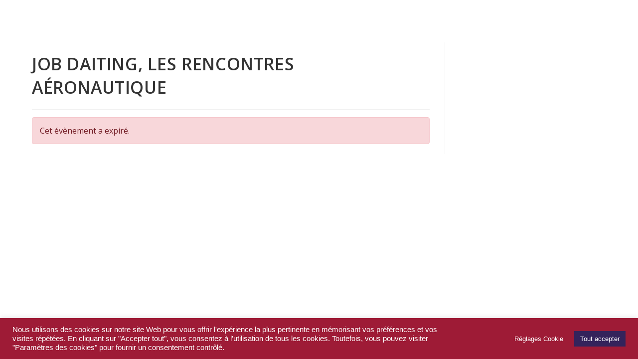

--- FILE ---
content_type: text/html; charset=utf-8
request_url: https://www.google.com/recaptcha/api2/anchor?ar=1&k=6LfvCsAUAAAAALMTjWDqYv52tM3UDBiGw-L5NSNm&co=aHR0cHM6Ly93d3cuc3R1ZGVjLmZyOjQ0Mw..&hl=en&v=PoyoqOPhxBO7pBk68S4YbpHZ&size=invisible&anchor-ms=20000&execute-ms=30000&cb=7xp1gtpmo6w5
body_size: 48985
content:
<!DOCTYPE HTML><html dir="ltr" lang="en"><head><meta http-equiv="Content-Type" content="text/html; charset=UTF-8">
<meta http-equiv="X-UA-Compatible" content="IE=edge">
<title>reCAPTCHA</title>
<style type="text/css">
/* cyrillic-ext */
@font-face {
  font-family: 'Roboto';
  font-style: normal;
  font-weight: 400;
  font-stretch: 100%;
  src: url(//fonts.gstatic.com/s/roboto/v48/KFO7CnqEu92Fr1ME7kSn66aGLdTylUAMa3GUBHMdazTgWw.woff2) format('woff2');
  unicode-range: U+0460-052F, U+1C80-1C8A, U+20B4, U+2DE0-2DFF, U+A640-A69F, U+FE2E-FE2F;
}
/* cyrillic */
@font-face {
  font-family: 'Roboto';
  font-style: normal;
  font-weight: 400;
  font-stretch: 100%;
  src: url(//fonts.gstatic.com/s/roboto/v48/KFO7CnqEu92Fr1ME7kSn66aGLdTylUAMa3iUBHMdazTgWw.woff2) format('woff2');
  unicode-range: U+0301, U+0400-045F, U+0490-0491, U+04B0-04B1, U+2116;
}
/* greek-ext */
@font-face {
  font-family: 'Roboto';
  font-style: normal;
  font-weight: 400;
  font-stretch: 100%;
  src: url(//fonts.gstatic.com/s/roboto/v48/KFO7CnqEu92Fr1ME7kSn66aGLdTylUAMa3CUBHMdazTgWw.woff2) format('woff2');
  unicode-range: U+1F00-1FFF;
}
/* greek */
@font-face {
  font-family: 'Roboto';
  font-style: normal;
  font-weight: 400;
  font-stretch: 100%;
  src: url(//fonts.gstatic.com/s/roboto/v48/KFO7CnqEu92Fr1ME7kSn66aGLdTylUAMa3-UBHMdazTgWw.woff2) format('woff2');
  unicode-range: U+0370-0377, U+037A-037F, U+0384-038A, U+038C, U+038E-03A1, U+03A3-03FF;
}
/* math */
@font-face {
  font-family: 'Roboto';
  font-style: normal;
  font-weight: 400;
  font-stretch: 100%;
  src: url(//fonts.gstatic.com/s/roboto/v48/KFO7CnqEu92Fr1ME7kSn66aGLdTylUAMawCUBHMdazTgWw.woff2) format('woff2');
  unicode-range: U+0302-0303, U+0305, U+0307-0308, U+0310, U+0312, U+0315, U+031A, U+0326-0327, U+032C, U+032F-0330, U+0332-0333, U+0338, U+033A, U+0346, U+034D, U+0391-03A1, U+03A3-03A9, U+03B1-03C9, U+03D1, U+03D5-03D6, U+03F0-03F1, U+03F4-03F5, U+2016-2017, U+2034-2038, U+203C, U+2040, U+2043, U+2047, U+2050, U+2057, U+205F, U+2070-2071, U+2074-208E, U+2090-209C, U+20D0-20DC, U+20E1, U+20E5-20EF, U+2100-2112, U+2114-2115, U+2117-2121, U+2123-214F, U+2190, U+2192, U+2194-21AE, U+21B0-21E5, U+21F1-21F2, U+21F4-2211, U+2213-2214, U+2216-22FF, U+2308-230B, U+2310, U+2319, U+231C-2321, U+2336-237A, U+237C, U+2395, U+239B-23B7, U+23D0, U+23DC-23E1, U+2474-2475, U+25AF, U+25B3, U+25B7, U+25BD, U+25C1, U+25CA, U+25CC, U+25FB, U+266D-266F, U+27C0-27FF, U+2900-2AFF, U+2B0E-2B11, U+2B30-2B4C, U+2BFE, U+3030, U+FF5B, U+FF5D, U+1D400-1D7FF, U+1EE00-1EEFF;
}
/* symbols */
@font-face {
  font-family: 'Roboto';
  font-style: normal;
  font-weight: 400;
  font-stretch: 100%;
  src: url(//fonts.gstatic.com/s/roboto/v48/KFO7CnqEu92Fr1ME7kSn66aGLdTylUAMaxKUBHMdazTgWw.woff2) format('woff2');
  unicode-range: U+0001-000C, U+000E-001F, U+007F-009F, U+20DD-20E0, U+20E2-20E4, U+2150-218F, U+2190, U+2192, U+2194-2199, U+21AF, U+21E6-21F0, U+21F3, U+2218-2219, U+2299, U+22C4-22C6, U+2300-243F, U+2440-244A, U+2460-24FF, U+25A0-27BF, U+2800-28FF, U+2921-2922, U+2981, U+29BF, U+29EB, U+2B00-2BFF, U+4DC0-4DFF, U+FFF9-FFFB, U+10140-1018E, U+10190-1019C, U+101A0, U+101D0-101FD, U+102E0-102FB, U+10E60-10E7E, U+1D2C0-1D2D3, U+1D2E0-1D37F, U+1F000-1F0FF, U+1F100-1F1AD, U+1F1E6-1F1FF, U+1F30D-1F30F, U+1F315, U+1F31C, U+1F31E, U+1F320-1F32C, U+1F336, U+1F378, U+1F37D, U+1F382, U+1F393-1F39F, U+1F3A7-1F3A8, U+1F3AC-1F3AF, U+1F3C2, U+1F3C4-1F3C6, U+1F3CA-1F3CE, U+1F3D4-1F3E0, U+1F3ED, U+1F3F1-1F3F3, U+1F3F5-1F3F7, U+1F408, U+1F415, U+1F41F, U+1F426, U+1F43F, U+1F441-1F442, U+1F444, U+1F446-1F449, U+1F44C-1F44E, U+1F453, U+1F46A, U+1F47D, U+1F4A3, U+1F4B0, U+1F4B3, U+1F4B9, U+1F4BB, U+1F4BF, U+1F4C8-1F4CB, U+1F4D6, U+1F4DA, U+1F4DF, U+1F4E3-1F4E6, U+1F4EA-1F4ED, U+1F4F7, U+1F4F9-1F4FB, U+1F4FD-1F4FE, U+1F503, U+1F507-1F50B, U+1F50D, U+1F512-1F513, U+1F53E-1F54A, U+1F54F-1F5FA, U+1F610, U+1F650-1F67F, U+1F687, U+1F68D, U+1F691, U+1F694, U+1F698, U+1F6AD, U+1F6B2, U+1F6B9-1F6BA, U+1F6BC, U+1F6C6-1F6CF, U+1F6D3-1F6D7, U+1F6E0-1F6EA, U+1F6F0-1F6F3, U+1F6F7-1F6FC, U+1F700-1F7FF, U+1F800-1F80B, U+1F810-1F847, U+1F850-1F859, U+1F860-1F887, U+1F890-1F8AD, U+1F8B0-1F8BB, U+1F8C0-1F8C1, U+1F900-1F90B, U+1F93B, U+1F946, U+1F984, U+1F996, U+1F9E9, U+1FA00-1FA6F, U+1FA70-1FA7C, U+1FA80-1FA89, U+1FA8F-1FAC6, U+1FACE-1FADC, U+1FADF-1FAE9, U+1FAF0-1FAF8, U+1FB00-1FBFF;
}
/* vietnamese */
@font-face {
  font-family: 'Roboto';
  font-style: normal;
  font-weight: 400;
  font-stretch: 100%;
  src: url(//fonts.gstatic.com/s/roboto/v48/KFO7CnqEu92Fr1ME7kSn66aGLdTylUAMa3OUBHMdazTgWw.woff2) format('woff2');
  unicode-range: U+0102-0103, U+0110-0111, U+0128-0129, U+0168-0169, U+01A0-01A1, U+01AF-01B0, U+0300-0301, U+0303-0304, U+0308-0309, U+0323, U+0329, U+1EA0-1EF9, U+20AB;
}
/* latin-ext */
@font-face {
  font-family: 'Roboto';
  font-style: normal;
  font-weight: 400;
  font-stretch: 100%;
  src: url(//fonts.gstatic.com/s/roboto/v48/KFO7CnqEu92Fr1ME7kSn66aGLdTylUAMa3KUBHMdazTgWw.woff2) format('woff2');
  unicode-range: U+0100-02BA, U+02BD-02C5, U+02C7-02CC, U+02CE-02D7, U+02DD-02FF, U+0304, U+0308, U+0329, U+1D00-1DBF, U+1E00-1E9F, U+1EF2-1EFF, U+2020, U+20A0-20AB, U+20AD-20C0, U+2113, U+2C60-2C7F, U+A720-A7FF;
}
/* latin */
@font-face {
  font-family: 'Roboto';
  font-style: normal;
  font-weight: 400;
  font-stretch: 100%;
  src: url(//fonts.gstatic.com/s/roboto/v48/KFO7CnqEu92Fr1ME7kSn66aGLdTylUAMa3yUBHMdazQ.woff2) format('woff2');
  unicode-range: U+0000-00FF, U+0131, U+0152-0153, U+02BB-02BC, U+02C6, U+02DA, U+02DC, U+0304, U+0308, U+0329, U+2000-206F, U+20AC, U+2122, U+2191, U+2193, U+2212, U+2215, U+FEFF, U+FFFD;
}
/* cyrillic-ext */
@font-face {
  font-family: 'Roboto';
  font-style: normal;
  font-weight: 500;
  font-stretch: 100%;
  src: url(//fonts.gstatic.com/s/roboto/v48/KFO7CnqEu92Fr1ME7kSn66aGLdTylUAMa3GUBHMdazTgWw.woff2) format('woff2');
  unicode-range: U+0460-052F, U+1C80-1C8A, U+20B4, U+2DE0-2DFF, U+A640-A69F, U+FE2E-FE2F;
}
/* cyrillic */
@font-face {
  font-family: 'Roboto';
  font-style: normal;
  font-weight: 500;
  font-stretch: 100%;
  src: url(//fonts.gstatic.com/s/roboto/v48/KFO7CnqEu92Fr1ME7kSn66aGLdTylUAMa3iUBHMdazTgWw.woff2) format('woff2');
  unicode-range: U+0301, U+0400-045F, U+0490-0491, U+04B0-04B1, U+2116;
}
/* greek-ext */
@font-face {
  font-family: 'Roboto';
  font-style: normal;
  font-weight: 500;
  font-stretch: 100%;
  src: url(//fonts.gstatic.com/s/roboto/v48/KFO7CnqEu92Fr1ME7kSn66aGLdTylUAMa3CUBHMdazTgWw.woff2) format('woff2');
  unicode-range: U+1F00-1FFF;
}
/* greek */
@font-face {
  font-family: 'Roboto';
  font-style: normal;
  font-weight: 500;
  font-stretch: 100%;
  src: url(//fonts.gstatic.com/s/roboto/v48/KFO7CnqEu92Fr1ME7kSn66aGLdTylUAMa3-UBHMdazTgWw.woff2) format('woff2');
  unicode-range: U+0370-0377, U+037A-037F, U+0384-038A, U+038C, U+038E-03A1, U+03A3-03FF;
}
/* math */
@font-face {
  font-family: 'Roboto';
  font-style: normal;
  font-weight: 500;
  font-stretch: 100%;
  src: url(//fonts.gstatic.com/s/roboto/v48/KFO7CnqEu92Fr1ME7kSn66aGLdTylUAMawCUBHMdazTgWw.woff2) format('woff2');
  unicode-range: U+0302-0303, U+0305, U+0307-0308, U+0310, U+0312, U+0315, U+031A, U+0326-0327, U+032C, U+032F-0330, U+0332-0333, U+0338, U+033A, U+0346, U+034D, U+0391-03A1, U+03A3-03A9, U+03B1-03C9, U+03D1, U+03D5-03D6, U+03F0-03F1, U+03F4-03F5, U+2016-2017, U+2034-2038, U+203C, U+2040, U+2043, U+2047, U+2050, U+2057, U+205F, U+2070-2071, U+2074-208E, U+2090-209C, U+20D0-20DC, U+20E1, U+20E5-20EF, U+2100-2112, U+2114-2115, U+2117-2121, U+2123-214F, U+2190, U+2192, U+2194-21AE, U+21B0-21E5, U+21F1-21F2, U+21F4-2211, U+2213-2214, U+2216-22FF, U+2308-230B, U+2310, U+2319, U+231C-2321, U+2336-237A, U+237C, U+2395, U+239B-23B7, U+23D0, U+23DC-23E1, U+2474-2475, U+25AF, U+25B3, U+25B7, U+25BD, U+25C1, U+25CA, U+25CC, U+25FB, U+266D-266F, U+27C0-27FF, U+2900-2AFF, U+2B0E-2B11, U+2B30-2B4C, U+2BFE, U+3030, U+FF5B, U+FF5D, U+1D400-1D7FF, U+1EE00-1EEFF;
}
/* symbols */
@font-face {
  font-family: 'Roboto';
  font-style: normal;
  font-weight: 500;
  font-stretch: 100%;
  src: url(//fonts.gstatic.com/s/roboto/v48/KFO7CnqEu92Fr1ME7kSn66aGLdTylUAMaxKUBHMdazTgWw.woff2) format('woff2');
  unicode-range: U+0001-000C, U+000E-001F, U+007F-009F, U+20DD-20E0, U+20E2-20E4, U+2150-218F, U+2190, U+2192, U+2194-2199, U+21AF, U+21E6-21F0, U+21F3, U+2218-2219, U+2299, U+22C4-22C6, U+2300-243F, U+2440-244A, U+2460-24FF, U+25A0-27BF, U+2800-28FF, U+2921-2922, U+2981, U+29BF, U+29EB, U+2B00-2BFF, U+4DC0-4DFF, U+FFF9-FFFB, U+10140-1018E, U+10190-1019C, U+101A0, U+101D0-101FD, U+102E0-102FB, U+10E60-10E7E, U+1D2C0-1D2D3, U+1D2E0-1D37F, U+1F000-1F0FF, U+1F100-1F1AD, U+1F1E6-1F1FF, U+1F30D-1F30F, U+1F315, U+1F31C, U+1F31E, U+1F320-1F32C, U+1F336, U+1F378, U+1F37D, U+1F382, U+1F393-1F39F, U+1F3A7-1F3A8, U+1F3AC-1F3AF, U+1F3C2, U+1F3C4-1F3C6, U+1F3CA-1F3CE, U+1F3D4-1F3E0, U+1F3ED, U+1F3F1-1F3F3, U+1F3F5-1F3F7, U+1F408, U+1F415, U+1F41F, U+1F426, U+1F43F, U+1F441-1F442, U+1F444, U+1F446-1F449, U+1F44C-1F44E, U+1F453, U+1F46A, U+1F47D, U+1F4A3, U+1F4B0, U+1F4B3, U+1F4B9, U+1F4BB, U+1F4BF, U+1F4C8-1F4CB, U+1F4D6, U+1F4DA, U+1F4DF, U+1F4E3-1F4E6, U+1F4EA-1F4ED, U+1F4F7, U+1F4F9-1F4FB, U+1F4FD-1F4FE, U+1F503, U+1F507-1F50B, U+1F50D, U+1F512-1F513, U+1F53E-1F54A, U+1F54F-1F5FA, U+1F610, U+1F650-1F67F, U+1F687, U+1F68D, U+1F691, U+1F694, U+1F698, U+1F6AD, U+1F6B2, U+1F6B9-1F6BA, U+1F6BC, U+1F6C6-1F6CF, U+1F6D3-1F6D7, U+1F6E0-1F6EA, U+1F6F0-1F6F3, U+1F6F7-1F6FC, U+1F700-1F7FF, U+1F800-1F80B, U+1F810-1F847, U+1F850-1F859, U+1F860-1F887, U+1F890-1F8AD, U+1F8B0-1F8BB, U+1F8C0-1F8C1, U+1F900-1F90B, U+1F93B, U+1F946, U+1F984, U+1F996, U+1F9E9, U+1FA00-1FA6F, U+1FA70-1FA7C, U+1FA80-1FA89, U+1FA8F-1FAC6, U+1FACE-1FADC, U+1FADF-1FAE9, U+1FAF0-1FAF8, U+1FB00-1FBFF;
}
/* vietnamese */
@font-face {
  font-family: 'Roboto';
  font-style: normal;
  font-weight: 500;
  font-stretch: 100%;
  src: url(//fonts.gstatic.com/s/roboto/v48/KFO7CnqEu92Fr1ME7kSn66aGLdTylUAMa3OUBHMdazTgWw.woff2) format('woff2');
  unicode-range: U+0102-0103, U+0110-0111, U+0128-0129, U+0168-0169, U+01A0-01A1, U+01AF-01B0, U+0300-0301, U+0303-0304, U+0308-0309, U+0323, U+0329, U+1EA0-1EF9, U+20AB;
}
/* latin-ext */
@font-face {
  font-family: 'Roboto';
  font-style: normal;
  font-weight: 500;
  font-stretch: 100%;
  src: url(//fonts.gstatic.com/s/roboto/v48/KFO7CnqEu92Fr1ME7kSn66aGLdTylUAMa3KUBHMdazTgWw.woff2) format('woff2');
  unicode-range: U+0100-02BA, U+02BD-02C5, U+02C7-02CC, U+02CE-02D7, U+02DD-02FF, U+0304, U+0308, U+0329, U+1D00-1DBF, U+1E00-1E9F, U+1EF2-1EFF, U+2020, U+20A0-20AB, U+20AD-20C0, U+2113, U+2C60-2C7F, U+A720-A7FF;
}
/* latin */
@font-face {
  font-family: 'Roboto';
  font-style: normal;
  font-weight: 500;
  font-stretch: 100%;
  src: url(//fonts.gstatic.com/s/roboto/v48/KFO7CnqEu92Fr1ME7kSn66aGLdTylUAMa3yUBHMdazQ.woff2) format('woff2');
  unicode-range: U+0000-00FF, U+0131, U+0152-0153, U+02BB-02BC, U+02C6, U+02DA, U+02DC, U+0304, U+0308, U+0329, U+2000-206F, U+20AC, U+2122, U+2191, U+2193, U+2212, U+2215, U+FEFF, U+FFFD;
}
/* cyrillic-ext */
@font-face {
  font-family: 'Roboto';
  font-style: normal;
  font-weight: 900;
  font-stretch: 100%;
  src: url(//fonts.gstatic.com/s/roboto/v48/KFO7CnqEu92Fr1ME7kSn66aGLdTylUAMa3GUBHMdazTgWw.woff2) format('woff2');
  unicode-range: U+0460-052F, U+1C80-1C8A, U+20B4, U+2DE0-2DFF, U+A640-A69F, U+FE2E-FE2F;
}
/* cyrillic */
@font-face {
  font-family: 'Roboto';
  font-style: normal;
  font-weight: 900;
  font-stretch: 100%;
  src: url(//fonts.gstatic.com/s/roboto/v48/KFO7CnqEu92Fr1ME7kSn66aGLdTylUAMa3iUBHMdazTgWw.woff2) format('woff2');
  unicode-range: U+0301, U+0400-045F, U+0490-0491, U+04B0-04B1, U+2116;
}
/* greek-ext */
@font-face {
  font-family: 'Roboto';
  font-style: normal;
  font-weight: 900;
  font-stretch: 100%;
  src: url(//fonts.gstatic.com/s/roboto/v48/KFO7CnqEu92Fr1ME7kSn66aGLdTylUAMa3CUBHMdazTgWw.woff2) format('woff2');
  unicode-range: U+1F00-1FFF;
}
/* greek */
@font-face {
  font-family: 'Roboto';
  font-style: normal;
  font-weight: 900;
  font-stretch: 100%;
  src: url(//fonts.gstatic.com/s/roboto/v48/KFO7CnqEu92Fr1ME7kSn66aGLdTylUAMa3-UBHMdazTgWw.woff2) format('woff2');
  unicode-range: U+0370-0377, U+037A-037F, U+0384-038A, U+038C, U+038E-03A1, U+03A3-03FF;
}
/* math */
@font-face {
  font-family: 'Roboto';
  font-style: normal;
  font-weight: 900;
  font-stretch: 100%;
  src: url(//fonts.gstatic.com/s/roboto/v48/KFO7CnqEu92Fr1ME7kSn66aGLdTylUAMawCUBHMdazTgWw.woff2) format('woff2');
  unicode-range: U+0302-0303, U+0305, U+0307-0308, U+0310, U+0312, U+0315, U+031A, U+0326-0327, U+032C, U+032F-0330, U+0332-0333, U+0338, U+033A, U+0346, U+034D, U+0391-03A1, U+03A3-03A9, U+03B1-03C9, U+03D1, U+03D5-03D6, U+03F0-03F1, U+03F4-03F5, U+2016-2017, U+2034-2038, U+203C, U+2040, U+2043, U+2047, U+2050, U+2057, U+205F, U+2070-2071, U+2074-208E, U+2090-209C, U+20D0-20DC, U+20E1, U+20E5-20EF, U+2100-2112, U+2114-2115, U+2117-2121, U+2123-214F, U+2190, U+2192, U+2194-21AE, U+21B0-21E5, U+21F1-21F2, U+21F4-2211, U+2213-2214, U+2216-22FF, U+2308-230B, U+2310, U+2319, U+231C-2321, U+2336-237A, U+237C, U+2395, U+239B-23B7, U+23D0, U+23DC-23E1, U+2474-2475, U+25AF, U+25B3, U+25B7, U+25BD, U+25C1, U+25CA, U+25CC, U+25FB, U+266D-266F, U+27C0-27FF, U+2900-2AFF, U+2B0E-2B11, U+2B30-2B4C, U+2BFE, U+3030, U+FF5B, U+FF5D, U+1D400-1D7FF, U+1EE00-1EEFF;
}
/* symbols */
@font-face {
  font-family: 'Roboto';
  font-style: normal;
  font-weight: 900;
  font-stretch: 100%;
  src: url(//fonts.gstatic.com/s/roboto/v48/KFO7CnqEu92Fr1ME7kSn66aGLdTylUAMaxKUBHMdazTgWw.woff2) format('woff2');
  unicode-range: U+0001-000C, U+000E-001F, U+007F-009F, U+20DD-20E0, U+20E2-20E4, U+2150-218F, U+2190, U+2192, U+2194-2199, U+21AF, U+21E6-21F0, U+21F3, U+2218-2219, U+2299, U+22C4-22C6, U+2300-243F, U+2440-244A, U+2460-24FF, U+25A0-27BF, U+2800-28FF, U+2921-2922, U+2981, U+29BF, U+29EB, U+2B00-2BFF, U+4DC0-4DFF, U+FFF9-FFFB, U+10140-1018E, U+10190-1019C, U+101A0, U+101D0-101FD, U+102E0-102FB, U+10E60-10E7E, U+1D2C0-1D2D3, U+1D2E0-1D37F, U+1F000-1F0FF, U+1F100-1F1AD, U+1F1E6-1F1FF, U+1F30D-1F30F, U+1F315, U+1F31C, U+1F31E, U+1F320-1F32C, U+1F336, U+1F378, U+1F37D, U+1F382, U+1F393-1F39F, U+1F3A7-1F3A8, U+1F3AC-1F3AF, U+1F3C2, U+1F3C4-1F3C6, U+1F3CA-1F3CE, U+1F3D4-1F3E0, U+1F3ED, U+1F3F1-1F3F3, U+1F3F5-1F3F7, U+1F408, U+1F415, U+1F41F, U+1F426, U+1F43F, U+1F441-1F442, U+1F444, U+1F446-1F449, U+1F44C-1F44E, U+1F453, U+1F46A, U+1F47D, U+1F4A3, U+1F4B0, U+1F4B3, U+1F4B9, U+1F4BB, U+1F4BF, U+1F4C8-1F4CB, U+1F4D6, U+1F4DA, U+1F4DF, U+1F4E3-1F4E6, U+1F4EA-1F4ED, U+1F4F7, U+1F4F9-1F4FB, U+1F4FD-1F4FE, U+1F503, U+1F507-1F50B, U+1F50D, U+1F512-1F513, U+1F53E-1F54A, U+1F54F-1F5FA, U+1F610, U+1F650-1F67F, U+1F687, U+1F68D, U+1F691, U+1F694, U+1F698, U+1F6AD, U+1F6B2, U+1F6B9-1F6BA, U+1F6BC, U+1F6C6-1F6CF, U+1F6D3-1F6D7, U+1F6E0-1F6EA, U+1F6F0-1F6F3, U+1F6F7-1F6FC, U+1F700-1F7FF, U+1F800-1F80B, U+1F810-1F847, U+1F850-1F859, U+1F860-1F887, U+1F890-1F8AD, U+1F8B0-1F8BB, U+1F8C0-1F8C1, U+1F900-1F90B, U+1F93B, U+1F946, U+1F984, U+1F996, U+1F9E9, U+1FA00-1FA6F, U+1FA70-1FA7C, U+1FA80-1FA89, U+1FA8F-1FAC6, U+1FACE-1FADC, U+1FADF-1FAE9, U+1FAF0-1FAF8, U+1FB00-1FBFF;
}
/* vietnamese */
@font-face {
  font-family: 'Roboto';
  font-style: normal;
  font-weight: 900;
  font-stretch: 100%;
  src: url(//fonts.gstatic.com/s/roboto/v48/KFO7CnqEu92Fr1ME7kSn66aGLdTylUAMa3OUBHMdazTgWw.woff2) format('woff2');
  unicode-range: U+0102-0103, U+0110-0111, U+0128-0129, U+0168-0169, U+01A0-01A1, U+01AF-01B0, U+0300-0301, U+0303-0304, U+0308-0309, U+0323, U+0329, U+1EA0-1EF9, U+20AB;
}
/* latin-ext */
@font-face {
  font-family: 'Roboto';
  font-style: normal;
  font-weight: 900;
  font-stretch: 100%;
  src: url(//fonts.gstatic.com/s/roboto/v48/KFO7CnqEu92Fr1ME7kSn66aGLdTylUAMa3KUBHMdazTgWw.woff2) format('woff2');
  unicode-range: U+0100-02BA, U+02BD-02C5, U+02C7-02CC, U+02CE-02D7, U+02DD-02FF, U+0304, U+0308, U+0329, U+1D00-1DBF, U+1E00-1E9F, U+1EF2-1EFF, U+2020, U+20A0-20AB, U+20AD-20C0, U+2113, U+2C60-2C7F, U+A720-A7FF;
}
/* latin */
@font-face {
  font-family: 'Roboto';
  font-style: normal;
  font-weight: 900;
  font-stretch: 100%;
  src: url(//fonts.gstatic.com/s/roboto/v48/KFO7CnqEu92Fr1ME7kSn66aGLdTylUAMa3yUBHMdazQ.woff2) format('woff2');
  unicode-range: U+0000-00FF, U+0131, U+0152-0153, U+02BB-02BC, U+02C6, U+02DA, U+02DC, U+0304, U+0308, U+0329, U+2000-206F, U+20AC, U+2122, U+2191, U+2193, U+2212, U+2215, U+FEFF, U+FFFD;
}

</style>
<link rel="stylesheet" type="text/css" href="https://www.gstatic.com/recaptcha/releases/PoyoqOPhxBO7pBk68S4YbpHZ/styles__ltr.css">
<script nonce="bnAZzmlCy3zh96KSbOiRlA" type="text/javascript">window['__recaptcha_api'] = 'https://www.google.com/recaptcha/api2/';</script>
<script type="text/javascript" src="https://www.gstatic.com/recaptcha/releases/PoyoqOPhxBO7pBk68S4YbpHZ/recaptcha__en.js" nonce="bnAZzmlCy3zh96KSbOiRlA">
      
    </script></head>
<body><div id="rc-anchor-alert" class="rc-anchor-alert"></div>
<input type="hidden" id="recaptcha-token" value="[base64]">
<script type="text/javascript" nonce="bnAZzmlCy3zh96KSbOiRlA">
      recaptcha.anchor.Main.init("[\x22ainput\x22,[\x22bgdata\x22,\x22\x22,\[base64]/[base64]/[base64]/[base64]/[base64]/[base64]/KGcoTywyNTMsTy5PKSxVRyhPLEMpKTpnKE8sMjUzLEMpLE8pKSxsKSksTykpfSxieT1mdW5jdGlvbihDLE8sdSxsKXtmb3IobD0odT1SKEMpLDApO08+MDtPLS0pbD1sPDw4fFooQyk7ZyhDLHUsbCl9LFVHPWZ1bmN0aW9uKEMsTyl7Qy5pLmxlbmd0aD4xMDQ/[base64]/[base64]/[base64]/[base64]/[base64]/[base64]/[base64]\\u003d\x22,\[base64]\\u003d\x22,\x22wosEOzE0wrkOIMKCw5rCv2XDkHPCrBXCuMOaw6d1wrjDjsKnwr/[base64]/AigVw6F+w6nDmzPCjsKww5U+w7XDl8OlSMO/CcKsa8KQVsOgwrYgZ8ONKnkgdMKTw6nCvsOzwoXCi8KAw5PCu8O0B0lBIlHChcOKPXBHfwwkVT92w4jCosKrJRTCu8O6CXfClGhKwo0Qw4TCgcKlw7drPcO/wrMpZgTCmcOfw5lBLSXDu2R9w47CqcOtw6fChA/DiXXDjsKzwokUw5kffBYMw4DCoAfCn8KNwrhCw7TCqcOoSMOKwo9SwqxvwqrDr3/Do8OhKHTDhMOqw5LDmcOEdcK2w6lUwp4eYXMXLRtcN33DhVFHwpMuw6DDjsK4w4/Dl8O1M8OgwpI2dMKuUcKSw5zCkEgVJxTCqUDDgEzDm8K/w4nDjsOuwodjw4YHawTDvD/CuEvCkDHDocOfw5VVAsKowoNYZ8KROMOeBMOBw5HCmcKUw59fwpJZw4bDizwhw5QvwqXDnTNwRcOHesORw4XDg8OaVhMDwrfDiCJNZx1kBzHDv8KRfMK6bAkaRMOneMK7wrDDhcOWw4jDgsK/a3vCm8OEfMO/w7jDkMOee1nDu0wGw4jDhsKzfTTCkcOiwq7DhH3ClsOaaMO4bsOMccKUw7vCkcO6KsOAwophw55/JcOww6p8wp0Ib11CwqZxw4TDvsOIwrl+woLCs8OBwq9fw4DDqXbDtsOPwpzDnkwJbsK+w7jDlVB2w5JjeMOTw7kSCMKQDTV5w7gYesO5GjwZw7Qmw6ZzwqN8fSJRKTLDucOdYALClR0Sw7fDlcKdw6PDj17DvEXCh8Knw40Aw4PDnGVgAsO/w78Gw4jCixzDqSDDlsOiw4nCvQvCmsOUwp3DvWHDgcOdwq/CnsKzwq3Dq1MdTsOKw4o6w5HCpMOMUVHCssODcH7Drg/Dog4ywrrDoTTDrH7DvcKqDk3CrcKZw4FkdMKSCQIJPxTDvmwcwrxTLTPDnUzDmcOow70nwr56w6FpL8O3wqppEsKdwq4uSzgHw7TDmsOdOsODVCknwoFjR8KLwr5aFQhsw73DrMOiw5YUT3nCisO4I8OBwpXCosKlw6TDnB/[base64]/DrxfDq8KdBAFhwrI9Fnp5QsKPw64BNRvCs8Ofwq8pw4jDvMKCECwfwrRHw5/CpsKkRjpsQMKXEmRMwp07w6/DjlIjMMKkw4UdJm97BFtqBGkqw6AEZcO6H8ONGRbChcKJWy3Ds2rClcK8U8OOBVYjXcOPw51sW8ONWS3DoMO5FMOYw79OwpYbPFXDiMOEQsKQR3XCuMKhw6sow74Bw5PCoMO/w59TY2Q0YsKHw6cpBcKkw4AhwqgKwpppCMKOZVbCksO1IMKFB8OUAD7Dv8OlwpbCvsOuW1piw4HDt2UDJQDCmXXDvCRRwqzDsnTCliYrLGbCiGc5wpXCnMKHw43DoD8pw5DDhsOxw5/[base64]/DrgwlwrJOwqdNB8KDOm1Ww7M0ZcO4MWE0w7Zpw7LCoUwXw45zw7xtw5/Dpj1OLBNrPcO2a8KNNcKqRGsOfcOswq3CucOew4M/[base64]/EsONT8KWZE49J8ODw5/Cn8OtGMKbw7/Ct3bDlsK8dwbDt8OaBxNvwpNFUMOPHMOPH8OcEMKFwoTDnAR7wodMw4oqwrEcw6vCi8KowpXDunnDulDDqF16b8OsbcOewqRDw5LDqxvDksOffMO1w5kcZT8Sw5oVwpkBVMKCw6oZA1Aaw5XCkHQSY8O/e2LCryFfwpsRXy/DicOxUMOLw7XChG4Ww5bCs8KxSi3Dh19qw7NBLMKeRMKHAwtrW8KtwoXDvsKPJx44OTA5wqLCkhDCn23DlsODbTcHAcKpHsO2wpgfL8Ouw6vCqyvDiVHCgzPCgFpBwppsMVZyw6XCssKoTRrDh8OMw5bComJRwo8iw5XDql/Cp8KqB8Kaw7HDhMKRw4fCuUPDs8ORwrxXIVjDusK7wr3Du28Nw7xhDyXDqB9vZMOQw4TDr018w6kpe2/Ds8O+e0B6Nic/[base64]/ChHDCkMKLwqTCsU7CmS9BwrYRwqgQenvCnsOlw6/DnMOLS8ORNHXDj8OQXWppw4ImZWjCjR3DhwobNMODVHzDhkzCvMKGwr3Dg8KCM0pmwrzDv8KOwqk7w4sDw7/DixbCmMKow5pXw7Zgw6FzwpNxP8KuTUXDu8OgwoLDmcOfJsKlw5bDpGMmKMO8N1/Dq3oid8KqPMOBw5ZwXnx5wqIbwq/[base64]/CvsKdwp0rcMK5w6YJw6YzwosOOx5rY8Kiwr5twqjCp3PCvMKfJg/CvhbDrsKRwoEPSVNqFy7Do8O0CcKbacKoWcOkw6McwqfDgsOEKcO2wrBAF8KTPF7Dl31pwobCrsKbw6Erw4PCrcKIwpEYZ8Kub8KeNcKYTsOoQwDDsxtLw5xbwrzDrAp/wrDClcKFwobDqgklVMO9w4U2cEdtw7FFw6BaD8OZasKuw7XDhhwPbMK1J0PDmTY7w64vQVHDqsKrw6F0wozCnMKhWEFWwrQBRDl/w6wBNsOtwopia8OUwojCoHpCwoTDs8KgwqZiYAVjZMOeEwk4wqxmacOXw47CtcKzwpMMwoDDozBLwqt3w4YKcRdbYsOuMxzCvjDCpcKUw4IDw7Qww5UEUClIOsKZCDvChMKfb8O5H0t9UxXDoyZ9w6bCkQB/AsKMwoN9wphTwp4XwpFJJBpqOcKhaMOsw6N6wrhbw5fDrMKbPsK+wpB4Bj0iasK5wo9TCCg4ShIbwpzDnsOPM8O2PMOhNh/CjQTCmcOsHMKGGXh5w6nDnMOjQMK6wrgKM8KRCTDCqsKEw7fCkWHCtxB9w73DjcO6w7cmf39DH8K6Hx/CtjXCukdFw4/[base64]/CjMO5wrBbwqLChihwwrjDgMKNw4BPwpkyH8KQEcOuw5HDlVxUTCw9wr7DosKmwr/CmEvDtBPDmwbCrV3CozzDghMow6gJfh3CmsKAw57CpMKowpt+PQrCk8KWw7fDsFpdBsKKw4bCgy1ywqEyKXwzwowKPHLDolMqw7YQAgt4wqXCuWU2w6ZNAMOqbkTDon7DgMOlw7/Di8KZfsKzwpY1wrTCs8KOwpR1D8KvwqXDgsONRsKpPy3DjsOQCjDDn25PIsKXwr/[base64]/woR1wpTCvcOzw5DDgylow4Q5wpUXw6rCgQfDk15PW111TcKUwogaT8O6wq/DiWPDssKbwqxyZMOee1jClcKNChAcTzEswopdwqFIMGfDs8K3J2/DqMKrc159wo0wA8O0w47DlS3CpVTDiiPDtcKBwq/Cm8OJdsK4dWXDj1ZNw7hMb8Kgw44/w7Y+UsOOHADDmcOKZ8ODw5fDoMKuQWM+DcKzwojDm3VswqXCom3CqsKjNMO8BC3DhUbDojrCi8K/dSPDsFM+wpZFXE96AsKHw6NgLcO5w53CtkfDlmjCqMKhwqPDsxdyw6/DrFkoasKCwozCuW7CiCNQw6bCqXMVwr/[base64]/Di0vClMKlw64Iwpo6wpAmwpI7TAvDmcOfHMOCGsKiHMOzcMKjwqx9w5RiLmALdRxrw4HDjW7CkVdRw7vDsMOtTg9aPSbDmMOIBjVJbMKfPj3CocKfOwANw7xHwpPCmMOYbhPCmBTDqcK6wq3CiMK/HUrCmlXCqzzCgcKiMAHCiQddfR3CmD9Pw4/[base64]/DosOmwpDCtnY7csKaN8KhF8OSVUVOLsKjKMKVwo8jw5jCjzZLMU/DkzslMMK4IWcgDA49QDouLS/ClHfDokHDkiYnwrYJw6BoGsK5AEkqKcKAw7DCo8O/w7rCn118w5Q1Q8KJecOuUnHDlElTw5R8MnDDmCfCmcOow5LCnU97YTrDnjtTesOfwph1GhVJUWsecE9JYXnCnkTCksOoKgXDlhDDqxTCsQzDmhTDhH7Cj27DhsOiLMK1FwzDnsOCRQ8nGx1RdhfDhmsxQlBTR8KpworDksOpe8KTR8OGMcOUYjZUIkFdw4/DhMKzEEo5w5rDk1/DvcK9woLCsh3Doloiwo9cwrR7dMK0wojDoiwLwrPDnmLDgMKlJsO0w5EYGMKtTxVjEsO/[base64]/CmgbCvsK5BydxRkfCj8KZK8KkwrEnKcO5w7PDux/DisKaXsOcQyfDplBZwqbCunjDjjMyM8ONworDs3XDpcOCeMOVKUIcYcK1wrsDGnHCnB7ClSlKMsOLTsK7wr3DkH/Dh8OFHC3DmBnCg0ZkJ8KAwp3CvSvChg7CjGnDkFDCjXPCtAVPLDrCm8K8JsO2woLCusK+ST1AwrPDuMOawrYfSQ8PEMKCwp94B8OJw64ow5rDtsKnOVY7wrzCgAsrw4rDvllrwqMIwr9dQX/CicOww7zCjcKpay/CgnXDp8KJHMOYw544UFHDvAzDpW4uGcODw4VMe8KwMzbCvl3DjRdXwqtLLwzClMKgwro1wqnDrXLDmntfDAVgGsOOXzYqw5ZnK8O0w6JOwrN3XjI9w6JWwpnCmsKdbsKGw7PCpATClU4AHALDpsKMcmhcw5XCjmTCvMKlwqdSTRvDsMKvEG/Ct8KmAzB/K8KsSMO8w6xDZFHDpMO6w4bDuynCi8KvYcKFYsKAf8OmZC4jF8OWw7DDsUgKwqYXA2XDkz/DmQvCi8O2JSEaw4/Dq8ODwqPCoMO7wqAFwrEywplbw51wwrw6wrrDk8KXw4lVwpZ9T0HCicKyw6RCw7Biw78ZYsOmTsKcwrvCksOHwqkQFHvDlMKsw7fCuXHDu8K9w4DCu8KSwqkHUsOWe8KLSsO/eMOywrRuXcO8LlhGw6TDqEoWw61kw6PCihPDjMOOAsO0MxHDkcKsw5/DoCJewo0ZOigkw41ER8K+PcOGw7lpJ11lwoBGZjnCo1B6X8OyeSsbd8KRw4LCkARjJsKNZ8KcQsOIAxXDj1/DvcO0woPCq8K0woLCucOdEsKFwrwlf8KhwrQNwobCjTk3woxqw67DqX3Dsw0DMsOmJMOIWQ1twq0kO8K1GsODKh1lKCnDugnDo2LCpjzDpMOJQMOQwo/[base64]/Q8O9GTVrOsOUB8K6LznCjjMvGG5cIxs2D8OtwrZpw5cnwpHDt8OXGsKOesOcw4fCv8OHVlbDoMKZw6HDgEQVw51bw4vChcOjK8KmVsOLEyVlwrQzSsOFCX0zwrXDqxDDmlJnwqhCNTzDssK7a28lIDDDhsOFwr8EbMKtw7/CvMKIwp3DpytYXnvCsMO/w6HDk2F8wpXDisOKwrIRwonDisO7woDClcK6bCAQw6TDhVTDpFZhwq3Cn8KAw5UqIMOBw7UWBcK/[base64]/DpUE1w6DChQNgWMOawqsUw41CV8K8wr/CisOQD8Oqwq3Djh3CiDHClyjDn8KlEjo7w7tQZHwnwpDDu2cGEyDCmMKfGcKhZlTDoMO8FMKucMKcEFPDlmTDv8Ofe091U8OAasOCwrHCqjrCoE5CwpfCl8OfIsOAwo7CiQbDisOuw6nDhMKNOsOtwqPDnkdSwq49cMKdw5nDuiR3OCPCmx1Rw5bDncKtVsKywo/DhsKYGMOnw4pfA8OHVsKWB8K7LEA2wrpnwpFEw5dJwpnCgjcRwpRxEmbCumtgwovDnsKXPzozWXF5dTTDqMOUwpPDuG1Tw60kTA1jPCN6woksCEQOAB4TFk3Dl2xLwqzCtCXDo8K6wo7CkVJ2MGsjwo/DmWDCgcO0w7Rjw7NNw6TDosKRwp0iCz7CssKRwrcPwrRBwp/CtcKWw6TDhTFKcB0uw7JeSWMxXCXDlMKxwrFtbmlMdhMvwqXCsRDDqX/DqAbCpyLDtcKoTiwow6bDpB9Sw7HCvsOuNx/DosOhTcK3wohJRMKPw45JKjjDkG3Dj1bDjEYdwpV1w7kpecKMw6A3wr5xMxd2w4bCqRHDoB82w4RBdy7CvcK/QzAAwpItW8O3dcOgwoDCqsKvUmtZwrEjwogdD8O7w6wyA8K8w4tzbcKOwowYUcOIwow8FsKvCMO8JcKmEMKOWsOsJx/CmsKZw4lwwpXDhRXCsXrDnMKCwogEe0ofHFnCmsOvwpvDlgLDlMKcY8KeF3EKW8KYwr94HsOfwr1eQ8OTwrliTsODFsO2w4kXAcKNHcOmwpfClGk2w7gOUmvDk1bCicKfwpPDlHAZLG7DvMO8wqIBw5LDkMO5w7zDvF/CnD8wFmkTD8KEwoplfMOdw7PCs8KIaMKDGcKnw6gJwp7Dj1LCkcKQK30/AFXDucK9B8KbwrHDocKqNynCq0HCol9gw47CmMOBw60JwrzCsUjDtWfDrQxHViUHDMKRdcO6SMOpwqcNwqUeNCjDi28Qw4c1E1fDgsOGwp1gQsKIwo0ETXMVw4FRwohpV8OKXD7DvkMKdsOxKAY9QMKAwphPwobDnsOSCDXDpTrDtyrCk8OfOQvCuMO4w4DDvl/[base64]/[base64]/Cs8ODw5ULFnbDvsKwwpHDrsOIalvDoERKwonDuDUlw5bCiFPChVpXIll+WsObYFpjBkvDon/ClMOjwq/[base64]/DgTpWw4bCjcO8cD7CmMOtSsKLw613bMOWwrp8w4Ngwp3CmcKGwqcofRLDk8OBBFUtwonCvgJTOsOQFgbDgEsYeULDvMOfYFnCrMOaw4tfwrPCq8KJAMOhPAHDgcOILlxwJxkxB8OJJjk1wo92HcOPwqPCgnxscjHCtynDvQwIdMO3wqxKQxc1ZzDDlsKHw7Y/d8KJecOhTSJmw7BNwr3CpTjCgMKKw73DmMOEw6jDjRIMwq/CtEMowojDpMKqRcKBw5fCg8KGOmrDpcKbUsKRJcKcw55VdsO2OFDDkcObLjjCmsKjwqfDpsOUasKtwpLDhnbCosOpbsK5woMBCwzDm8OuCsK6w7V4woxkw5sOE8K0c2x1wpFXw4oFEMKMw5/Dj2sMe8OxQHVdwrLDh8O/wrMOw40Cw6QzwpDDq8KMTMO5TMKnwqBww7nDknnChcOsNWZzRsK/[base64]/Dv2XCgsKpw5vDucOYw5jCscKAfsKdM8K4A8OywrxMw4pew6x0wq7CnMOjw69zXsK0TnrCtjvCkx/CqMOMwrLCj0zClMOzXg52RwfCvBDDjcO1W8KnQn7Cs8KlBnF2V8OYbUTCjMK6KcO9w4UZZkoxw5DDg8KKw6TDmysxw5nDqMK0E8KVIcOlUhfDt3E5YhvCnVjClF7ChwgIw6o2DMKJwoEHP8OwRsOrN8OiwpYXIB3DvMKJw4V6EcO3wrlowqXClC11w7/DgzlVfnpfMgPCiMOnw7R8wqnDrsOIw7x6w6LDlGEFw6IjZMKJWsO2WMKiwpHCncKHDynCkEQTw4IAwqoPwqtEw4lBBcOOw5bCi2YdGMOjG0DDosKNNl/DhkJOVWXDnAnDv23DnsKfwqZiwoZaHjTDtDc0woXCg8KUw49tZcK4RRvDuSfCmsOVwpwYbsOFw4pIdMOWwrjChMKCw6vDk8KzwqN2wpcbAsOrw44Ewp/CsmV2QMKLwrPDiHshwp/Cv8O3IBlaw4xywoXCv8KPwrlMKcK9wp9BwqLDv8OsV8KWFcOvwo0bPhTDuMOGw6s3fg3Dp3HDshcyw4jDtUMEwoHChMOma8KHCmEywoXDpMOzF0jDu8O+DFjDjW/DkGrCtSgsAcKMKMK1X8KGwpU6w7ZMwo/DncKaw7LCpArCsMO+wrAqw5bDmkbDtFNTaE8hHGbCpsKAwodfJ8OUwq5swoMvwqo+d8KHw4/CncOUbipWJMONwpNsw5HCjTkdHcOrQT7CusO6NMKPZMOWw4lWw4FHRMOFEcKSP8OvwpDDq8KBw4nCsMOqBBHCqsOJwposw6LDo1EMwplPw6/CvQQAwovCh2tfwoHDlcK9ARMoNsKkw68qG3bDqRPDvsOcwr8xwrHCh1nDisK/woELXyElwp8bw4rCrsKbe8KWwqHDhMK9w4k6w7TCnsO8wpIID8KNw6cKwonCrywHVylHw5PDtFYdw6/CgcKbCcORwqhoIcO4VcOqwrkhwrzDmMOiwozDrTTDlB7DoQjDkBfCh8OjfUvDl8Oiw6RraX/DoSvCmW7CnGrDhT0Jw7nCocKdOQMTw5AwwojDl8KWwrdkBcKjdsKvw7w0wrkjVsKWw6nCvcOOw75mJcKqZz7DpynClsK6S3DCszxZI8OPwqoqw6/[base64]/Cl8Olw5tXHD0gwo5wYMKxJh3DucKywoIDw6vDlMOUJcK0JMOhbsOJXsK0w6DDncO0wq7DmyXCu8OJU8KWwr8uH2jDuyvCp8OHw4fCo8Ksw6fCjVrCucOxwoQaQsKhQ8KEUGQ7w6JYw4Y1Q2EuV8KEAj/DpTbDtMOESifCpwrDuGYsKMO2w7LCpcOaw4VMw7kiw49xRcKwfcKYUMO+woAqfcKGw4YRNAzCqsK8a8KdwprCncOeF8KDIzvCiW9Lw4Qxdj/[base64]/[base64]/[base64]/CpzN6w6coPsKJTwhEccO5w7YZwoPDjDBQTcOWJTJUwpjCrcK+wobCqMKIwpnCrsOzwq8WQsOhwr1dwr3DtcKrAGxSw5jDgMK/w7jClcKga8Khw5M+EGZ4w7odwp96A0Yjw5FgPMOQw7giU0DDvg0kFkvDnsKUwpXDosOsw7ocKh7CnVbDqwfDsMKAcifCrl3Cv8Kaw5EZwprCjcKVBcOEw7RhQA4hw5bCjMKeVCU6fMO8b8KuPVTCn8KHwq87TsKhAywqwqnChcO2bsKAw6/[base64]/DhsOJYmk/dsOXIkk7R8ONwrXCi8Oyw6vCqsKmw4PCvMKRWUPDk8OlwonDpcOrYU4jw4FzNQkDIMOBK8OGesKuwrUKw5pkADABw4HDgFdmwrcrw6fCngwCwonCvsOXwqXCgA5MamZedSPCi8OgJyg9wphWfcOIwp9HeMKNCcKpw7PDnAPCpMONwrXCpwwqwo/[base64]/El14FmXDosOUwqnCvSsXdsOGw6HCsiNyW1DDgybDk2kpwr9vNMK5w7nCpsKOCg8gwpHCpWLCkkBywp0NwoHCrERBOwITwrzCh8KvOcKDCz/CklXDlsKGw4LDu39jZ8K2dDbDriPCr8O+wohhGxPCs8KUMD88OxvDkcOhwoFrw5fDvsOiw6/DrMOQwqDCpw7CqkkuGXZLw6/CgMOsCirDh8OXwoplw4XDi8OGwovCl8Onw7XCu8OKwqjCpMKKDcOvbMK7w4zCinljwq3CvSo+WsOYCwFlDMO7w5l3wrFEw5HDnMOaMkMmwq4tbMOcwoRdw6fCnzfCgnzCjiM/wpvCn3xbw5p2FxPCrl/DncO9IMOJYx4tX8KzdsOyFW/DixHCu8KvVBLCt8Onw77CoGcne8Ohd8ODw7ctKMOyw4rDtxUPw6rDhcOYFGPCriLDosOcwpbDiQzDo1gCVMKoLwbDq0/CrsOzw7FdPsOaRwNjXsO/w63CmifCo8KdAcOpw4zDs8KGwqc0XSjCt13DsTwGw5ZawqvDlsO6w6DCu8K4w6DDpwF2XcK3fXkhb0TDryAnwoLDo1rCrlbDmMO5wqlqwpkFMsKWWMOLTMK7w7w5QRfDsMKtw4tMGsOHfhDCqMKcwr/[base64]/Dk8O2wpHChMKUw6HDm8KUwp9owpvDpB5xwqgMHEV5S8KlwpbChn3Cli7ClwNZw6nCpMOxB2nCoARZKE/ClEPCp1YLwodow5jDvsKIw4LDu1DDmsKHw5DChcO+w58RBsO/BsKkSRZYDVYJb8K6w5JQwr5+wrk/w6I9w4Frw7YhwrfDoMKECgJywptKQV/Dv8OdP8Kmw63CvcKaBMO8MwXDpT7DiMKcRAfCuMKcwprCtsKpR8ORccKzEsK3VhbDk8OBVjcXwp5DFcOkw6wFwpjDk8OWLxp9wo4gWsKHWcOgCnzDtzPDgMKrLsKBS8OiV8KFE0Z2w7VswqcPw6xVUMOkw5vClW/DvsO9w5PCi8K8w5rCmcKowrHCrcOYw5vDhB1jekNUS8KMwrs4R1LCrRDDrjbCncK1HcKMw7w5ccKNPcKEdcKyNHpQB8O9IHNOEzTCmwXDuhxNC8Obw7HDqsOWw6QIVVDDrlprw6rDq07CqVIOw73DgMK6HWfDi2/ChMKhd0vDjSzCq8OnHMKMGMKaw7/Cu8KWwpkcw5/CkcO/Sj3Cjx7Ci0LCk219wobDv0oqE0EZNsKSYcKNw5vCocOYMsOCw4wAKsOHw6XDrcKpw4nDnMOhwq/CrTrDnCnCtU1qH1zDhz3ClQ3CpcOwPMKgZGwAJWjCnMOnM2rDi8O/w7/Di8KlLxcdwoLDoQjDhcKjw7Zpw7o1VsKRIsKZX8K0MSLDpU3CpsO/ZEF+w7BowqtvwqvDp1UmPkYwHcKpw7BDYB/CvsKeQ8KwL8KRw5Ycw6fDmQXCv23Ckw3Dn8KNHsKmBlVmGwJ1e8KHScKgEcOkMjQfw4vCrm7DmcOMGMKtwq3Cu8OjwphJZsKAwp3CnwjCqsK/wqPCki1Xwppbw5DChsKaw7fCmE3ChANiwpfCkMKBw7oswoHDrj86wr/[base64]/[base64]/SzfChiLCm8OnFMKXL2HCvGdqc8KAwqFMw6V8wrjCkMOOwpHCjMKyBsOURjnDp8OCwrHCi0d6wpMYdMKpwrx/ZMOiPXrDgkjCsApaFsK3XW/DpcKswprCmy/DlwjCjsKDYG1twrrCnxrChXLCthBRNMKsZMOuO2bDm8KFwqLDqMKGbwrCg0lsBMOHM8ODwpNyw57CtsOwF8K/w4TCvSzCkAHCuSshd8KlEQsFw5HCvSRxSsK8wpbCpWPDvwgIwqx6wo8WJWrDsWTDiU/CsQnDsFbDlyXDt8O2w5dDwrVWw5TCkj5Cwq9Sw6LCv0nCpsKaw4vDqcOufMOSwqxjEgR7wpLCk8Kcw7Vsw4nCrsK/FC3CpCDDnFLCmsOVX8OEwoxBw7JawrJVw68DwoEzw5DDuMKEX8ORwr/[base64]/wpjCnsOkRcOaSsK2w4vDksOnwpA5w782w5rDuksWwrnCry7DlsKBwpJXwpbChsOiF1PDuMOyGyfClm7DocKqLCPCksODw4/DsR4Uwpx2wrt2C8KqKHdXbm8wwq94wpvDkDomZ8OjOcK/UcOJw4PClMOWJAbCqsOSXcKiHcKdwo4Sw6R7wr3CtsOhw6l0woHDncOOwogswp7DpXnCkxk7wrYbwqRYw6zDnQpac8KUw7LDrMOzQ1g9W8KDw69Jw7vChngfwrXDm8OswrPCrMK7wpjCvcK2FsK+woB8wpkkwqgEw7LCvC85w43CuibDnU/DpA5mZcOAwrNIw54MBMOdwo3DtsKCbDPCvRI9egXCvMO3G8KVwrzDpzrCp380e8KBw5NJw7ZJcgBlw47DmsKySsOaXsKfwpNwwqvDjX3Dl8KGBDHDowjClMO8wqZfPTrCgEZGwpxSw7MTOB/DjsOWw79JFFrCpsKwUC7DlGgGwp7Co2HCmWDCtUgVwqzDkUjDuV9eJl5Gw6TCggnCnsKbWB1IV8KWXmLDo8K8w7DDrA3DnsKxWXcMw7dEw4EIVSTCr3LDo8Olw6x4w67CjjPDtj5VwoXDjS9jHEwuwqQMwofDnsOOw6orw4EYYcOWR0A8CzRyUGfCu8Kfw7IgwrYYw7/ChcOibcKMLMKIDDvDuE3Ct8O7PCE/Sj91w6JORnnDhMOTAMKUw6nCvwnDjsOawoHCksKVwrTDq33Dm8K6Dg/DnMK5wpvCs8Klw5bDh8KoIRHCrC3Dr8OSw5HDjMOyQcK1woPDhlw5PBsfWcOyQkJ9F8OuGsO3D15Ewp/Cq8KhScK/WAAQwrLDmQkswqkZCMKcwozCvVUBw5AgSsKBw4DCocOew7zCrMKNEMKkfwVWIQXDvsO5w4o6wo5VYnYBw4DDsFTDssKxw5fCrsOEwoDCqcO+wooSe8KZVh3ClVXDmsKdwqhwBsKtCVbCrCXDpsOnw4TDssKtRzjDjcKtHT/[base64]/LcOZGcKewoJ3IwkUUzgXWBstwoXDplgLJiRNwrJ2w7ULw4jDhjxZV2RAMDvCqMKAw4QEcjYGNMOhwrDDuRzDlsO9BGfDqh9HHx9iwrjCrCQswop9SXPCpsOfwrvCggrCgz7DgjRTw7TCgsOEw6ojw7s5ZXDDs8O4w4DDmcKnGsONCMOIwpF/w7s1ciHCksKGwpfCkBMVZlbClcOnUcO1wqBbwr3CoXNEF8OSHcK0ZRPDmk0BMVjDpV3DksO+wpUHWcKeWsKkw6FnF8KaAsOow6DCtXHCvMOXwrcJSMK3FixvBcK2w4LCl8OpwonChUV5wrluwovCnGwMGCp4w67ClAnChUgTTWc3Di0gw6HDvTJVNyBsL8Kow4Yqw4/[base64]/DkizDngLDo2AEw67DjcKYWsKnJcKLBmUpwroqwqYGbj7Djjltw53ChgfCtVhowrTDqDDDgFJ0w47Do2UAw5wLw7zDjk3CqzY7wofCqF5bTS0oIQHDgD8ZScOseH7DusOCZ8OYw4FOPcKjw5fCl8OCwrPCsi3CrE5/BBwcCU0Bw6HCvDNVcFHDpzIKw7PCsMKnw6g3I8K6wozCqUA/HMKhFSzCk3rCvlMzwoXDhsKzDwsDw6XDryjCmsOxOcOMw6oLwrpAw7QPCcKiBcKMw6TDmsKqOBYsw5jDosKBw5ISVcOEw7XCtDLCiMOBw4Qzw4LDvMKbw7DCkMKKw7bDs8K+w6FWw4vDlMOBbGEWSMK0wpfDk8O3w7EhYDg/wodyQmXCmQnDpcOaw7jCvsKtc8KDbBTCnl92wpoDw4R9woHCkRjCucOgRxbDql3DhsKUwqLDvT/Ck3TDtcKqwr1qaxfCtFZvwoYbw6Enw5NodcKOFwNrwqLCmcKkwrvDrjvCkF/Do37Cm0vDpkdvcsKVIUliesKgwqDDsXBnw7HCnyDDk8KlEMOhB13Dn8Kbw6LCmQHClAAgw6HDiCYXQhR+wrlgT8OoR8Kzw4DCpEzCuzDCu8KzXsKTBSRvE0FMw4PCvsK5w4bCoR5bSVLCiDpiL8KaRBdeIkTCkhvClDk2wqUWwrIDXsOpwqZbw4MswqNARcOZSnQzAz/CpH/[base64]/DoMKtJnMXCy/CmsKyPsOAwpbDpMO1ccKyw4wINMKCwoUTwpvCgcKMVkVjwoQrw4NawroPwqHDnsKwTMK0wqxmZyjCkDwEw5A5WDEiwrkDw5XDq8OXwrjDoMK4w4wUwp5ROE/Dp8KBwqfDpj/CgsOXMsORw63Ch8K0CsOLT8OcDwjDs8KZY0zDtcKXTcOzWG3ChsO6ScO+wotTX8KNwqDCoVJ1wqoiWTQawofCtG3DicKawqjDhcKNGTxyw7TDj8ODwrzCikDClzZxwrRqD8OBa8OBwonClMKCw6DCiUDCmsOvcMK/[base64]/DuQfChsO1wr5Ew4AwThbDug1GwrZVwqUdOGpIw6fCicKVDcKZZAvDphIIw5rDkMOpw6TDjnsYw4HDt8KLccKQUjAAYgXDuSQVOMKjw77Dpmwva11UWivCrWbDjkAnwpoUEUvCnDnCuDEEOcK/w4/Ch37Ch8Ozb2tTw71KfXgawrjDlMOnwr95wpMbw59CwqHDsR0id1DDkBUhYcKYNMK9wr7CviPChxzCnQgZAcKmw75/LBfCtMOGw4HCpRbDjsKNw5HDl2wuGD7DlkXDhcKqwrNpwpLCkn90woLDp0spw6bDqEo1bsK7RcKjfcKXwpFWw6zDg8OfKljDmhbDnTvCtEHDsknDiWfCoxHCtcKqHsK/I8KwHsK4dnPCuUZ/wprCsm51OEg5DD3DiSfCjjTCtsKNYF93wrduwrgAwoTDpsOEJ1oKwqLDuMKwwprDp8OIwqjCjMOYIgLCkWZNDsOTwqvCsRtQwowCY03Ck3pjw4bCucOVbR/CrsKwfsOnw6vDsBs0O8OBw7vChQNEO8O6wpMZw4cRw7PCgFbCthp0CMKbwr99w6YawrYiPcOcaDDDlMKXw5IOTcKzacORL03Dn8OHHEAEw7Bjw7jCuMKJXg3Ck8OIZsKxV8K9b8OZdMKkEMOvwqjCkRd/wpllX8OQNcK7w71xw4xSYMOTTMKndcOdBcKsw5gfDUXCt2vDscOMwoHDjMOOYcO3w4XDuMOXw6VcKsK4ccOqw4omwp1LwpQFwpglwp3CscOuw5fDtG1Ea8KJdcKvw4VEwq/CjMKew5JGByNywr/DoHhrXiHCqHZZFsOdw4liwprCqSRkwqfCuCvDkcOwwqLDoMOIw7HCn8K7wpZTdMKlIRLCp8OmGcOzXcKlwqQJw6LDtVwZwqbDrVtww73DilM4XErDk0XCj8KVwr7DjcObw55bDgVNw6/[base64]/DpMKGw4PCpnDDocKsw75pAXZpwro/w4JAFC3DlcKFw5Juw7JQCjrDk8Krf8KZYHENwo53an7ChsKhw5jDhcOrZGbCvCLCrcO2ZMKrCsKDw6zCisK+LUNGwr/CicKZLMKWHhPDh1TCu8O3w4wVPkvDrjTCs8OUw6jDmE0HSMOmw54kw4VzwosDSDFhAk01w6/DtTUKIMOPwoBfwpx6wpTCk8Kdw5vCgHAxwp4hwp4kc2ZwwqBkwrYzwo7DiEY8w5XCqcOMw7tbacOpT8OqwpA2woPClAHCs8OtwqHCucK/wpdWPcO0wrheeMKFwqzCg8KMwpZkMcKNwpcpw77CrAfCl8OCwqZDCsO7S1pSw4TCmcO/W8OkQgZxIcO1w5pvIsOiYsKawrFXeBc+WMORJMK/woF7GsOXVsO6w7FKw7jDjRzDuMOZw7TCrX/DkcK0Ux7CkMKaDcK6EsOqw5fDh1lXJMKswqrDmMKOF8O2w742woDCnxYew64hQ8KEwo/CusKjSsO6RETDhjwLMwA1RzfCpELCqcKoYk1CwqrDlWBUwoHDr8KUw6zCm8OyDG7CgynDrhfDumxWMcOeKBMRwp3CksOGUcOIGnguSsKtw6A2w7bDhMOcbcKLekrDjj3ChMKSO8OcAsKEw5Q+w7nCky0Mb8K/w48vwqZCwoZFw5x4w7g/wpLDrcKnd2jDjV9YbyDCtn3CtzAXVQkqwownw6jDvcOWwpAQScO2FE9+GMOiFcK1SMKCwp5+wrF9RcOcJm1Jwp/Dk8OpwoHDsjh4cE/CtzRUCsKJOWnCvFXDnWHCvcKoa8O8wozCiMOJDMOyKhrCi8OPwolDw4U+XcORwoXDiyrCscKiTg9qwo4ewqvCqC3DqirCnzwew7lkAQnChcOBwobDqcK2acO4wrjCtALDuSU3RQjCpFEISlhywrHCksOcNsKcw5Efw5HCrCjCtsOBMG/CmcOqwqrCvWgnw6pDwoXDuEPDtMOWwpQrwokAKjzDrwfClcK1w6sfwp7Ct8KPwqPCh8KrNxsewr7DoRorCmXCvcKpMcOFZcK3wqZYX8KZFcKSwrsqMFBgBxJ/wo7DpELCu2IyLcOUQFTDocKMDF/CtcKQH8OUw68pKk3Coip8eh7DiWAuwq1+wp7DvUoNw4oGAsKRV0wQMsOVwo4hwoJcSDNwH8OVw7dpG8KoRsKvJsKrZiTDpcOow7NBwq/DicO1w6XCtMKDFWTChMKVFsKkc8KyWELChxDDusOIwoDCkcOXw4U/wqbDssKDwrrDoMObXSVjD8Orw5xow7XCkCFJPETCrhAvTcK9wpnDmMKIwo8/UsKFZcKBKsOAwrvChSAScsOEw5vCqATDlsORXHs3wqPDlEk0WcOSIR/Cn8KYwphmwoxHw4bCmTVBwrPDt8OhwqbCoU1SwqDCk8O6Gl4fwqLCgMK6DcOGw4pyIEUiw6Rxwo7Dq0ZZwoHChA8CYR7DsHDCpR/[base64]/[base64]/DuCd6NMO/w4vDkcOow7TDrcOXbsOkwoTCssOOw4bDg1Fod8OJNB3Dl8Obwos+wr3Di8KxHMOCekbDlTXCsjddw4HCgsOAw5ttNzI9BsO6aw7Ct8Oaw7vDoWZxJMOQFQDCgS4ewr/Dh8Kccz/[base64]/CmUNQwoPCkMK3wqLDg8OSw5DClivCmS/Dh8Obwr0PwqrCm8KxfHdQPsKIw6vCl3nDnzjDiQbCl8K2YiJEOR4GaEoZw7o1wpYIw7vCicK8w5Raw4zDtB/CjX3DgmsTI8KkTwVBPsOTGsKNwpbDqcK4RUdBw6HDqMKdwpNJw4PDssK9C0zDvcKdciXDoXwjwoEKQMKhXUVbw54Cw4oCwpbDlRbCmS1Sw47DusO2w7J2VsOYw43DmMKAwpvDvlnCoy9mUhTCh8O5ZgI+w6VbwpR5w7zDpgtFK8KWRmMAZFPCrcKEwrDDtDd/wpEtD3AhAyE/w5pOVjU5w6tzw4caYT9swrvDhcKqw6/CjcKcw49BR8O1w7XCoMK7bTjDkl7Dm8KXQMKXIMOTw4nDiMKhBR5eaUjCo1QlGcORdsKecXMnUklKwrdyw7nDk8K8ZR0uEcKZw7XCmMOEN8Klwp/DqcKlIW7Dm2xrw44GIVF/w4V3wqLCu8KiDsKaUSczNsKKwpEffmRsVSbDpcODw5Qcw6jDrR3ChSUedz1Ywr1fworCt8Kkwq8LwqfCiQnChsOdIMK7w6rDusOyAD3DmBvDp8OPwr0obFIgw4EhwoBUw7PCjF7DkxYoK8OwVSMUwonDmDTCksODK8K+AMOZP8K+w5nCq8OKw7pBOzN/wpzDjMONwrTDs8KhwrZzUcKuX8KCwqxawr3CgkzCo8ONwpzCsFLDpgtiCgnDqsKKw5sMw4rDmBzCjMOLJcK/FsKhw6DDoMOew4U/wrLCnjfDssKXw7TClmLCscOHMcO+NMOyahvDrsK/N8KCY1xIwqtHw7vDnnHDiMOWw7RFw6ILXGp/w6HDosOWw5DDkMO5wr/DvcKEw68wwpVIPcKtVcOLw6zCl8Kqw7jDlcKMwrAMw6fDiB9RYk0aXsOvw7I4w47CslLDnQXDvMOawpvDqBHCr8O6wphXw5/DqG/DqiYkw75UPMK2cMKaT2jDpMK7wqEVJMKWSi4wd8K+wpdsw4rDi0HDo8Okwq8JK1F/w4wdT3FQw4EIIcKjDTDDmcKTczHCh8KqTcOsDTXCnFzCs8OjwqHDkMKNKyEow4VlwoU2Bkd4ZsOGPsKPw7DDhsK+HTbDisKSwolewpo/w6cGw4HCq8K6PcO0w67DkTLDhzLCt8OtecKsMGsewqrDisOiwqrCkz05w6/CosKNwrcHN8OZRsOtLsO1DD9UdcKYw47CtWl/QsOJeUkccg/CoU3DicKQOHVNw6PDglxYwr1/fA/[base64]/w6E0w5vDmMO4w7VAwoEiTsKkJ8OnSsKVasO1w6XCrcOIw4zClMKAIk4lGAF5wrDDgsKNEnPChxM4EMOqa8Kkw7TCpcKmQcOeSsKJw5XDp8KHwofCjMKWIToMw65MwqVAMMKJD8K/e8Oiw7kbP8K/AhTCkXHDu8O/[base64]/Cin0Fw77CoWFVw6jDlBE7wq8sw79RDlfCrsOeCMOjw6ApwqrDscKMw4DCiGfDocKYdcKnw4DDm8KaVMOWw6zCrHXDpMOLC3/DjCICXMOfwpDCv8K9Dxh7w4JuwqEzPlBwWMKfwpfDs8Ocw63ClGvDksKHw4hgZWrDpsKEOcKEwq7Cp3sawobCmsKtwp0zHMK0wrRxacOcIBnCiMK7ECrDgRPCtgrCln/DkcOrw6dEw6/DqXQzTGdlwq3DslzDnk1jO3BDB8OmccO1SjDDmMKcYGUYIA/CiRnCi8Orw6QuwoDCj8KgwrQBw708w6TCkl3DncKCTFLCm1zCs2Imw4vDj8K7wr9jXsK4w7/Ch1gkw5TCucKXwr0kw5PCsjp4MsONGAPDlMKBCsOww7Inw58SEGDCv8KyIDvCiHJLwq5vYMOowqHDnX3CjcKwwpx0w5bDmSEZwpQMw6DDvyHDoF3DrMKvw6HCoRjDq8KxwqLCisOpwpkHw4nDoRFDexZSw6NuQMK/RMKXKsORwrR7VgfCnVHDjVfDi8KRIm/Dq8KawpbDtDtcw7zDrMOsBBHCiyRPesKVei/DmVdGWW4EMsOlcRgxQHTClHnDlW/Dl8K1w5HDj8KiXsOKP0TDlcKObxNmOcKRw5hrOgXDsXZsUsK4wr3CpsK/ZMKSwq7Cn2PCq8OiwrdPwpHDvwXCkMKqwpFtw6hTwonCnsOuBMORw4QgwrLDsHDCswRAw6zChCbCpSnDp8OHI8O3bsO1HWFhw7xhwoo3wp/DrTZPLyo6wrZ3BMKdIHwuw7zCuWwgAirCvsOMQcOuwrNjwq7CncOnV8O3w4vDv8K6Ug3Dv8KqX8Otw5/DnkNWwo8Ww6jDtsK/[base64]/[base64]/CthjDksOmwpbDqGzDiUvCrMK1wrPDs8KZFsO1wq1xcnA+GTLDlXDChzVVw7fDucKRfh4gS8O9wrrCuE3CkCFtwrXDo3JRfsKHIUrCkAjCi8KdKcKEOjbDnsOCTsKeO8KUw4XDqSEsIiDDqm8VwoJiworDrcKZHcKfSMK/bMKNw7bCh8KCwpI8w5NWw5PDtDbCnj41YktDw64Tw57DkTFUTUQWbiMgwokXbj51AsOBwqbCpiHCniYAF8O/w7RLw5gEwpTDp8OqwokwEUzCt8KQGU7DiEcKwohKwrfCisKoe8Otw6N5wr3DsXJOBsOdw5XDgGbDgzTCvsKHw4lrwrtuN38awrzDpcKcw5XCtQBWw4nDosKbwoVvcmFpwp3DjxrCjiNGw4HCkC/CkjJ1w43CnjPCiU5Qw7bCqR7CgMOrasKiBcKLwrXDjETDpsKOPcO8bFx3w6vDiT/Ci8KWwp7DuMOHOsOvwpTDoWB3CMKdw4nCpcKsU8OMwqbCiMOLBMKuwpp0w7onTTcXAMOsGMKywqhDwoAnw4FZTm8QBXrCmRbCoMKjw5duw4MRwpDDhmRcJFfClFwoJsOTO1s6eMKGZsKvw7zCmMK2w7PCgAl3UMO9wpXCt8OmSgnCpmcgwqvDkcOtNMKQDF8/w6XDmC9mWihaw60uwoYwDcO3DsKINjzDkcKPJX/Do8OvLEjChMOUDix5CBc3JcK8wrcNCVRzwop/Vh/CiFNxESdADnAQZCHDs8Ozwo/Cv8OGaMOXFXTChxvDk8KcX8KnwprDpzEfKC8nw4fDtcO/VGXCg8K6wohUSsOPw4Ibw4zCh1fCisOuThhMKQoHRMKLbH4Tw7fClXjCtVPCil7Dt8KBwoHDqSsKaTZCwpPDqhEsw5l3w5FTRMOkbVvCjsKTe8Oaw6pLbsO6w77Ci8KmXGLCscKHwplywqLCrcOjRVwrDsKbw5HDpMK/[base64]/w6F2wqDDp8O6FW0VYMKLYSDCq07DvsOWeH5bS3bCgcK3eD5TOGZTw6FBwqTCiivDkcKDWMObZUXDqMKdNTLDu8KdAQFuwonCmFLDksOlw6jDh8KiwqAew5jDsMO5VC/[base64]/Cr8KYwp1Ew5Atwowqdm/Dm1jCl8Odcg1iwoFVAcOOdMKOwoJnbcKpwqAYw4xELWwew5YHw7wWecOSL0zCvxnCujhZw4DDqsKbw5nCrMO+w5LDninCs37DhcKlbsKQw4nCusKCHsO6w4rCmg1Twoc8HcK2w6krwp9wwrLChcKdLcKGwpM3wowBRnHDtsO0wpvDkD44wpXChMOkOsOxw5UYwpvChC/[base64]/wr8GecOOw4RYw4vCnsKaP8Kvw40dwqYWPMKCAMONwq8iMcKieMOkwottw64hURU9fVk1KsKWwp3CiHPCs3ADUkfDn8K5w4nClcO9wq/CgMKEPyN6w6oZBcKDOG3DssOCw5hIw53Do8K5FcOOwpbDt3cfwrXCmcKxw6ZiFkxlwpfCv8KFegRrf2TDjsKSwo/Dgw90KMKwwrTDlMO9wrXCqMKcawfDtjrDgcOcD8Ksw5thdhV+bgTDvFtxwq3DjUJ/bcKzwpnChMOVDhgfwqx7wo7DuyPDrlAGwpQcS8OHIDN0w4/Dln7DiS5AOUzCqxRjfcKGN8O/wrLCi1I0woFaScOCw5LDpsOgHcKRw5HCgMO6w4dGw7wDaMKqwrnDoMKZGAlHQMO8aMOfGMOzwqJFSFREwrESw7ssbAAlLW7Dmml/KcKvcmkhW0Ilw5x7JMKTw4zCucOkNRUgw7tHPsO8R8KDw64BZwLDg0UOIsK+VA/[base64]/w7JAwrbDgllBwqbDm8OGwrQzwqlTwoTDrDjDmh/DimzCrcOiUMKmS0lrwovCjGjDugQkT2bCjSPCq8OAwrPDgsOEZ0ZZwoTCg8KVQlDCssOTw6xNw4wTWcO6NsOaHsO1wqlUesKhw7kow5/Dml1IDzQ2IsOiw4NhDcOaWCB8NVsuY8Kua8O7wpYfw78EwpZuYMK4GMKIOMOwd27CpWllw69Hw4nCkMKWTR5zKMO8w7M2HQbDs1LChXvDhnoedSbCsRYyBcKaAcK+c3DCv8K3wpXCuh/CosO1w756KRZRwqcrwqLCj3cSw7rDvGdWZzbDvcOech9mw4R9wpM7w4vCpy5RwrHDmsKBfVErMykFwqYGwpfCogYzT8KrDgojwr7Cu8OyDcKIMn/CtcKIAMKew4HCssOnGzNZJmMaw4DCqQwTwovDssOEwqXCn8OzKyLDkVZpXHAow5LDlMKzeThzwqTDosKFX38Va8KRMyR5w7gSwrJ/E8OEw702wr/Djz3CgsOKbsOpCENjDWEIJMOww7wDFsOtwpkDwogLQEUqw4LDlWFbwp/Dn0bDoMKGMMKHwptvfMKfEsKvU8Oxwq7ChVhPworCrcOTwoEzw7bDu8O+w6LCkmLCrsOXw6pjNxbCjsO4WBl6LcOdw4cnw5cuAE5mwoIUwppmcCnDiS8CPMKJK8O3DsObwok/wokHwoXDjDtvVjbCrAVVw5EoFgdTKcKHw5XDrC1KY1bCvh/ClsO3FcOTw5PDrsORXTgONy9TcRLDgkbCs1zCmxQew5cGw7Am\x22],null,[\x22conf\x22,null,\x226LfvCsAUAAAAALMTjWDqYv52tM3UDBiGw-L5NSNm\x22,0,null,null,null,0,[21,125,63,73,95,87,41,43,42,83,102,105,109,121],[1017145,594],0,null,null,null,null,0,null,0,null,700,1,null,0,\[base64]/76lBhnEnQkZnOKMAhnM8xEZ\x22,0,1,null,null,1,null,0,1,null,null,null,0],\x22https://www.studec.fr:443\x22,null,[3,1,1],null,null,null,1,3600,[\x22https://www.google.com/intl/en/policies/privacy/\x22,\x22https://www.google.com/intl/en/policies/terms/\x22],\x221WH1aiHyU8sGuiD9wqvb93Tpczyc/ezCYSktt8kEqnY\\u003d\x22,1,0,null,1,1769126746875,0,0,[250,226,7,249],null,[116],\x22RC-daJQDrsPguJeYA\x22,null,null,null,null,null,\x220dAFcWeA5ATz4bpEx00wlumdhZRx1IdW5nYr5QR8WgnqUqZJqCDhoftjTQy981Lm_KCbGtjSqHt0BzAu8tXCCTAGeUb0timG5Etg\x22,1769209546986]");
    </script></body></html>